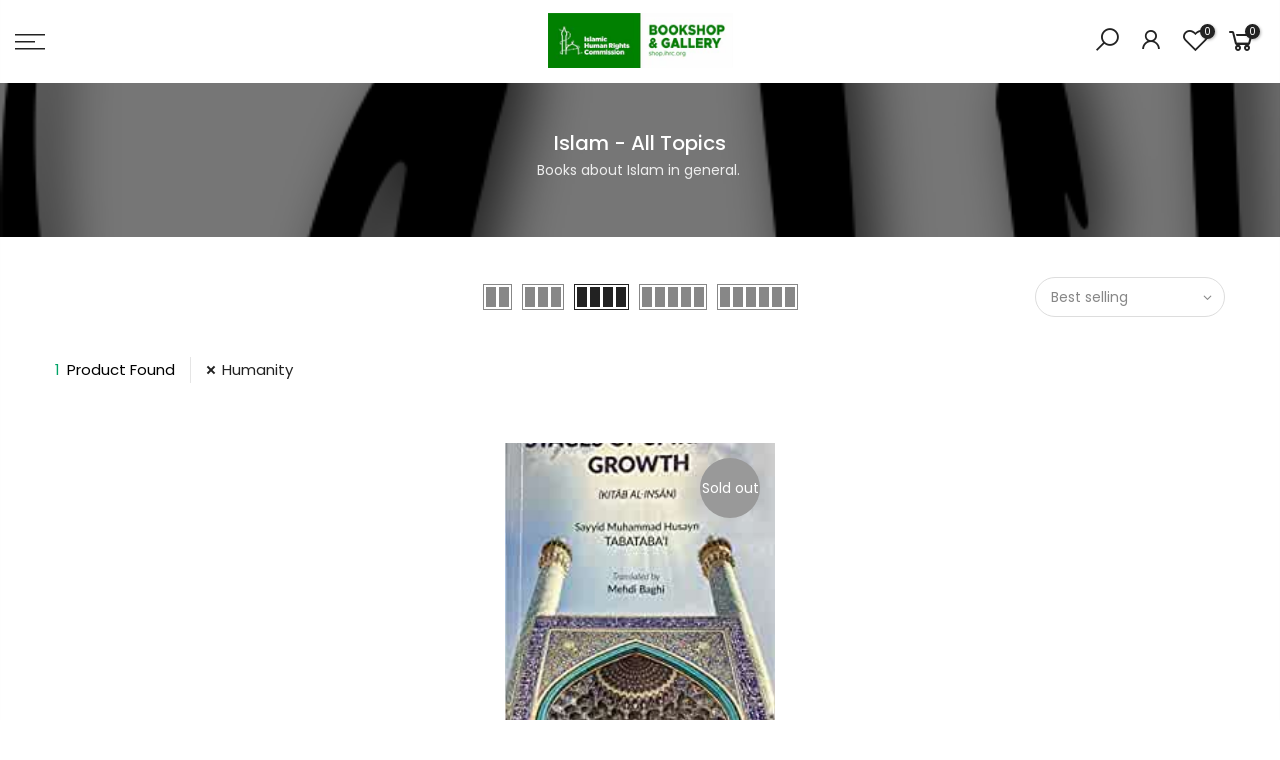

--- FILE ---
content_type: text/html; charset=UTF-8
request_url: https://pre.bossapps.co/api/js/ihrc-bookshop.myshopify.com/variants
body_size: 75
content:
{"56353447510400SP":"712782545280","56353447510400":"yes"}

--- FILE ---
content_type: text/css
request_url: https://shop.ihrc.org/cdn/shop/t/2/assets/custom.scss.css?v=54267201069126208131617875873
body_size: -741
content:
.nt_pr h3.product-title{text-transform:none}
/*# sourceMappingURL=/cdn/shop/t/2/assets/custom.scss.css.map?v=54267201069126208131617875873 */
